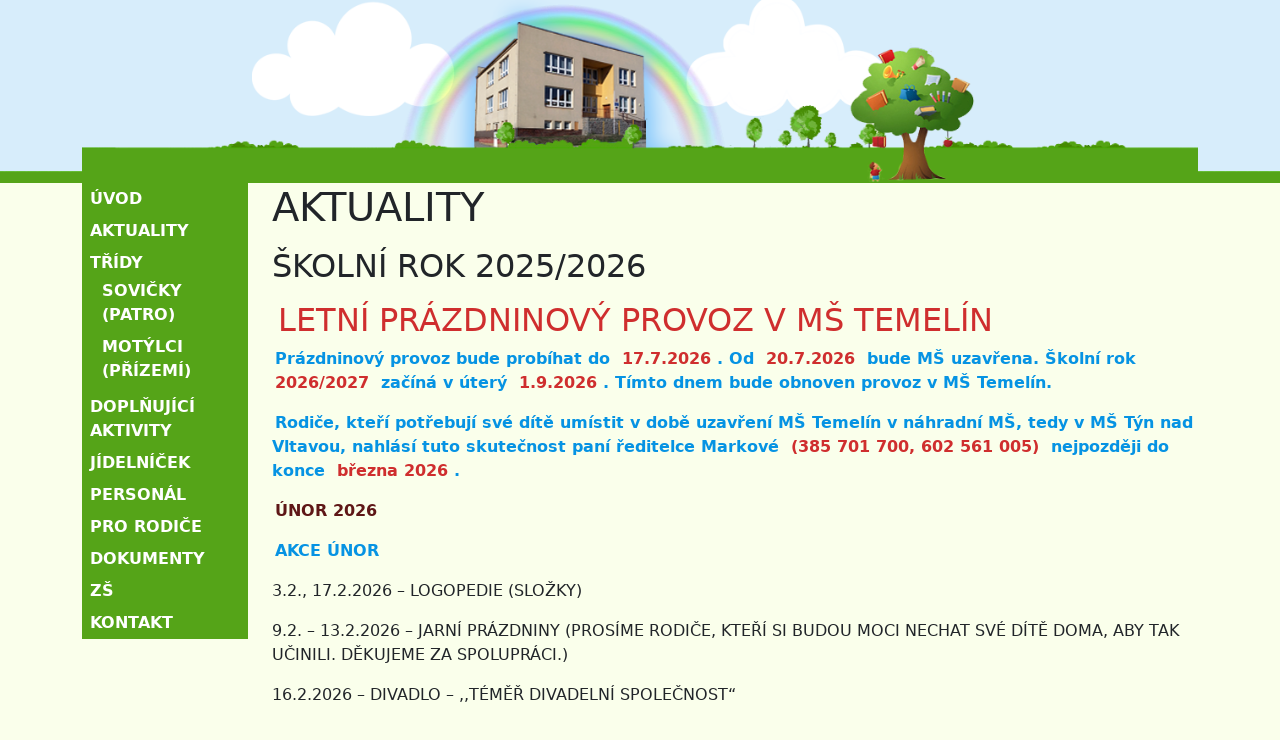

--- FILE ---
content_type: text/html; charset=UTF-8
request_url: https://www.skolkatemelin.cz/aktuality/
body_size: 9841
content:
<!DOCTYPE html>
<html lang="cs">
<head>
    <meta charset="UTF-8">
    <meta name="viewport" content="width=device-width, initial-scale=1">
    <link rel="profile" href="https://gmpg.org/xfn/11">
    <title>Mateřská školka Temelín</title>
    
	  <meta name='robots' content='max-image-preview:large' />
<link rel='dns-prefetch' href='//cdnjs.cloudflare.com' />
<link rel='dns-prefetch' href='//cdn.jsdelivr.net' />
<script type="text/javascript">
/* <![CDATA[ */
window._wpemojiSettings = {"baseUrl":"https:\/\/s.w.org\/images\/core\/emoji\/15.0.3\/72x72\/","ext":".png","svgUrl":"https:\/\/s.w.org\/images\/core\/emoji\/15.0.3\/svg\/","svgExt":".svg","source":{"concatemoji":"https:\/\/www.skolkatemelin.cz\/wp-includes\/js\/wp-emoji-release.min.js?ver=6.6.4"}};
/*! This file is auto-generated */
!function(i,n){var o,s,e;function c(e){try{var t={supportTests:e,timestamp:(new Date).valueOf()};sessionStorage.setItem(o,JSON.stringify(t))}catch(e){}}function p(e,t,n){e.clearRect(0,0,e.canvas.width,e.canvas.height),e.fillText(t,0,0);var t=new Uint32Array(e.getImageData(0,0,e.canvas.width,e.canvas.height).data),r=(e.clearRect(0,0,e.canvas.width,e.canvas.height),e.fillText(n,0,0),new Uint32Array(e.getImageData(0,0,e.canvas.width,e.canvas.height).data));return t.every(function(e,t){return e===r[t]})}function u(e,t,n){switch(t){case"flag":return n(e,"\ud83c\udff3\ufe0f\u200d\u26a7\ufe0f","\ud83c\udff3\ufe0f\u200b\u26a7\ufe0f")?!1:!n(e,"\ud83c\uddfa\ud83c\uddf3","\ud83c\uddfa\u200b\ud83c\uddf3")&&!n(e,"\ud83c\udff4\udb40\udc67\udb40\udc62\udb40\udc65\udb40\udc6e\udb40\udc67\udb40\udc7f","\ud83c\udff4\u200b\udb40\udc67\u200b\udb40\udc62\u200b\udb40\udc65\u200b\udb40\udc6e\u200b\udb40\udc67\u200b\udb40\udc7f");case"emoji":return!n(e,"\ud83d\udc26\u200d\u2b1b","\ud83d\udc26\u200b\u2b1b")}return!1}function f(e,t,n){var r="undefined"!=typeof WorkerGlobalScope&&self instanceof WorkerGlobalScope?new OffscreenCanvas(300,150):i.createElement("canvas"),a=r.getContext("2d",{willReadFrequently:!0}),o=(a.textBaseline="top",a.font="600 32px Arial",{});return e.forEach(function(e){o[e]=t(a,e,n)}),o}function t(e){var t=i.createElement("script");t.src=e,t.defer=!0,i.head.appendChild(t)}"undefined"!=typeof Promise&&(o="wpEmojiSettingsSupports",s=["flag","emoji"],n.supports={everything:!0,everythingExceptFlag:!0},e=new Promise(function(e){i.addEventListener("DOMContentLoaded",e,{once:!0})}),new Promise(function(t){var n=function(){try{var e=JSON.parse(sessionStorage.getItem(o));if("object"==typeof e&&"number"==typeof e.timestamp&&(new Date).valueOf()<e.timestamp+604800&&"object"==typeof e.supportTests)return e.supportTests}catch(e){}return null}();if(!n){if("undefined"!=typeof Worker&&"undefined"!=typeof OffscreenCanvas&&"undefined"!=typeof URL&&URL.createObjectURL&&"undefined"!=typeof Blob)try{var e="postMessage("+f.toString()+"("+[JSON.stringify(s),u.toString(),p.toString()].join(",")+"));",r=new Blob([e],{type:"text/javascript"}),a=new Worker(URL.createObjectURL(r),{name:"wpTestEmojiSupports"});return void(a.onmessage=function(e){c(n=e.data),a.terminate(),t(n)})}catch(e){}c(n=f(s,u,p))}t(n)}).then(function(e){for(var t in e)n.supports[t]=e[t],n.supports.everything=n.supports.everything&&n.supports[t],"flag"!==t&&(n.supports.everythingExceptFlag=n.supports.everythingExceptFlag&&n.supports[t]);n.supports.everythingExceptFlag=n.supports.everythingExceptFlag&&!n.supports.flag,n.DOMReady=!1,n.readyCallback=function(){n.DOMReady=!0}}).then(function(){return e}).then(function(){var e;n.supports.everything||(n.readyCallback(),(e=n.source||{}).concatemoji?t(e.concatemoji):e.wpemoji&&e.twemoji&&(t(e.twemoji),t(e.wpemoji)))}))}((window,document),window._wpemojiSettings);
/* ]]> */
</script>
<style id='wp-emoji-styles-inline-css' type='text/css'>

	img.wp-smiley, img.emoji {
		display: inline !important;
		border: none !important;
		box-shadow: none !important;
		height: 1em !important;
		width: 1em !important;
		margin: 0 0.07em !important;
		vertical-align: -0.1em !important;
		background: none !important;
		padding: 0 !important;
	}
</style>
<link rel='stylesheet' id='wp-block-library-css' href='https://www.skolkatemelin.cz/wp-includes/css/dist/block-library/style.min.css?ver=6.6.4' type='text/css' media='all' />
<style id='classic-theme-styles-inline-css' type='text/css'>
/*! This file is auto-generated */
.wp-block-button__link{color:#fff;background-color:#32373c;border-radius:9999px;box-shadow:none;text-decoration:none;padding:calc(.667em + 2px) calc(1.333em + 2px);font-size:1.125em}.wp-block-file__button{background:#32373c;color:#fff;text-decoration:none}
</style>
<style id='global-styles-inline-css' type='text/css'>
:root{--wp--preset--aspect-ratio--square: 1;--wp--preset--aspect-ratio--4-3: 4/3;--wp--preset--aspect-ratio--3-4: 3/4;--wp--preset--aspect-ratio--3-2: 3/2;--wp--preset--aspect-ratio--2-3: 2/3;--wp--preset--aspect-ratio--16-9: 16/9;--wp--preset--aspect-ratio--9-16: 9/16;--wp--preset--color--black: #000000;--wp--preset--color--cyan-bluish-gray: #abb8c3;--wp--preset--color--white: #ffffff;--wp--preset--color--pale-pink: #f78da7;--wp--preset--color--vivid-red: #cf2e2e;--wp--preset--color--luminous-vivid-orange: #ff6900;--wp--preset--color--luminous-vivid-amber: #fcb900;--wp--preset--color--light-green-cyan: #7bdcb5;--wp--preset--color--vivid-green-cyan: #00d084;--wp--preset--color--pale-cyan-blue: #8ed1fc;--wp--preset--color--vivid-cyan-blue: #0693e3;--wp--preset--color--vivid-purple: #9b51e0;--wp--preset--gradient--vivid-cyan-blue-to-vivid-purple: linear-gradient(135deg,rgba(6,147,227,1) 0%,rgb(155,81,224) 100%);--wp--preset--gradient--light-green-cyan-to-vivid-green-cyan: linear-gradient(135deg,rgb(122,220,180) 0%,rgb(0,208,130) 100%);--wp--preset--gradient--luminous-vivid-amber-to-luminous-vivid-orange: linear-gradient(135deg,rgba(252,185,0,1) 0%,rgba(255,105,0,1) 100%);--wp--preset--gradient--luminous-vivid-orange-to-vivid-red: linear-gradient(135deg,rgba(255,105,0,1) 0%,rgb(207,46,46) 100%);--wp--preset--gradient--very-light-gray-to-cyan-bluish-gray: linear-gradient(135deg,rgb(238,238,238) 0%,rgb(169,184,195) 100%);--wp--preset--gradient--cool-to-warm-spectrum: linear-gradient(135deg,rgb(74,234,220) 0%,rgb(151,120,209) 20%,rgb(207,42,186) 40%,rgb(238,44,130) 60%,rgb(251,105,98) 80%,rgb(254,248,76) 100%);--wp--preset--gradient--blush-light-purple: linear-gradient(135deg,rgb(255,206,236) 0%,rgb(152,150,240) 100%);--wp--preset--gradient--blush-bordeaux: linear-gradient(135deg,rgb(254,205,165) 0%,rgb(254,45,45) 50%,rgb(107,0,62) 100%);--wp--preset--gradient--luminous-dusk: linear-gradient(135deg,rgb(255,203,112) 0%,rgb(199,81,192) 50%,rgb(65,88,208) 100%);--wp--preset--gradient--pale-ocean: linear-gradient(135deg,rgb(255,245,203) 0%,rgb(182,227,212) 50%,rgb(51,167,181) 100%);--wp--preset--gradient--electric-grass: linear-gradient(135deg,rgb(202,248,128) 0%,rgb(113,206,126) 100%);--wp--preset--gradient--midnight: linear-gradient(135deg,rgb(2,3,129) 0%,rgb(40,116,252) 100%);--wp--preset--font-size--small: 13px;--wp--preset--font-size--medium: 20px;--wp--preset--font-size--large: 36px;--wp--preset--font-size--x-large: 42px;--wp--preset--spacing--20: 0.44rem;--wp--preset--spacing--30: 0.67rem;--wp--preset--spacing--40: 1rem;--wp--preset--spacing--50: 1.5rem;--wp--preset--spacing--60: 2.25rem;--wp--preset--spacing--70: 3.38rem;--wp--preset--spacing--80: 5.06rem;--wp--preset--shadow--natural: 6px 6px 9px rgba(0, 0, 0, 0.2);--wp--preset--shadow--deep: 12px 12px 50px rgba(0, 0, 0, 0.4);--wp--preset--shadow--sharp: 6px 6px 0px rgba(0, 0, 0, 0.2);--wp--preset--shadow--outlined: 6px 6px 0px -3px rgba(255, 255, 255, 1), 6px 6px rgba(0, 0, 0, 1);--wp--preset--shadow--crisp: 6px 6px 0px rgba(0, 0, 0, 1);}:where(.is-layout-flex){gap: 0.5em;}:where(.is-layout-grid){gap: 0.5em;}body .is-layout-flex{display: flex;}.is-layout-flex{flex-wrap: wrap;align-items: center;}.is-layout-flex > :is(*, div){margin: 0;}body .is-layout-grid{display: grid;}.is-layout-grid > :is(*, div){margin: 0;}:where(.wp-block-columns.is-layout-flex){gap: 2em;}:where(.wp-block-columns.is-layout-grid){gap: 2em;}:where(.wp-block-post-template.is-layout-flex){gap: 1.25em;}:where(.wp-block-post-template.is-layout-grid){gap: 1.25em;}.has-black-color{color: var(--wp--preset--color--black) !important;}.has-cyan-bluish-gray-color{color: var(--wp--preset--color--cyan-bluish-gray) !important;}.has-white-color{color: var(--wp--preset--color--white) !important;}.has-pale-pink-color{color: var(--wp--preset--color--pale-pink) !important;}.has-vivid-red-color{color: var(--wp--preset--color--vivid-red) !important;}.has-luminous-vivid-orange-color{color: var(--wp--preset--color--luminous-vivid-orange) !important;}.has-luminous-vivid-amber-color{color: var(--wp--preset--color--luminous-vivid-amber) !important;}.has-light-green-cyan-color{color: var(--wp--preset--color--light-green-cyan) !important;}.has-vivid-green-cyan-color{color: var(--wp--preset--color--vivid-green-cyan) !important;}.has-pale-cyan-blue-color{color: var(--wp--preset--color--pale-cyan-blue) !important;}.has-vivid-cyan-blue-color{color: var(--wp--preset--color--vivid-cyan-blue) !important;}.has-vivid-purple-color{color: var(--wp--preset--color--vivid-purple) !important;}.has-black-background-color{background-color: var(--wp--preset--color--black) !important;}.has-cyan-bluish-gray-background-color{background-color: var(--wp--preset--color--cyan-bluish-gray) !important;}.has-white-background-color{background-color: var(--wp--preset--color--white) !important;}.has-pale-pink-background-color{background-color: var(--wp--preset--color--pale-pink) !important;}.has-vivid-red-background-color{background-color: var(--wp--preset--color--vivid-red) !important;}.has-luminous-vivid-orange-background-color{background-color: var(--wp--preset--color--luminous-vivid-orange) !important;}.has-luminous-vivid-amber-background-color{background-color: var(--wp--preset--color--luminous-vivid-amber) !important;}.has-light-green-cyan-background-color{background-color: var(--wp--preset--color--light-green-cyan) !important;}.has-vivid-green-cyan-background-color{background-color: var(--wp--preset--color--vivid-green-cyan) !important;}.has-pale-cyan-blue-background-color{background-color: var(--wp--preset--color--pale-cyan-blue) !important;}.has-vivid-cyan-blue-background-color{background-color: var(--wp--preset--color--vivid-cyan-blue) !important;}.has-vivid-purple-background-color{background-color: var(--wp--preset--color--vivid-purple) !important;}.has-black-border-color{border-color: var(--wp--preset--color--black) !important;}.has-cyan-bluish-gray-border-color{border-color: var(--wp--preset--color--cyan-bluish-gray) !important;}.has-white-border-color{border-color: var(--wp--preset--color--white) !important;}.has-pale-pink-border-color{border-color: var(--wp--preset--color--pale-pink) !important;}.has-vivid-red-border-color{border-color: var(--wp--preset--color--vivid-red) !important;}.has-luminous-vivid-orange-border-color{border-color: var(--wp--preset--color--luminous-vivid-orange) !important;}.has-luminous-vivid-amber-border-color{border-color: var(--wp--preset--color--luminous-vivid-amber) !important;}.has-light-green-cyan-border-color{border-color: var(--wp--preset--color--light-green-cyan) !important;}.has-vivid-green-cyan-border-color{border-color: var(--wp--preset--color--vivid-green-cyan) !important;}.has-pale-cyan-blue-border-color{border-color: var(--wp--preset--color--pale-cyan-blue) !important;}.has-vivid-cyan-blue-border-color{border-color: var(--wp--preset--color--vivid-cyan-blue) !important;}.has-vivid-purple-border-color{border-color: var(--wp--preset--color--vivid-purple) !important;}.has-vivid-cyan-blue-to-vivid-purple-gradient-background{background: var(--wp--preset--gradient--vivid-cyan-blue-to-vivid-purple) !important;}.has-light-green-cyan-to-vivid-green-cyan-gradient-background{background: var(--wp--preset--gradient--light-green-cyan-to-vivid-green-cyan) !important;}.has-luminous-vivid-amber-to-luminous-vivid-orange-gradient-background{background: var(--wp--preset--gradient--luminous-vivid-amber-to-luminous-vivid-orange) !important;}.has-luminous-vivid-orange-to-vivid-red-gradient-background{background: var(--wp--preset--gradient--luminous-vivid-orange-to-vivid-red) !important;}.has-very-light-gray-to-cyan-bluish-gray-gradient-background{background: var(--wp--preset--gradient--very-light-gray-to-cyan-bluish-gray) !important;}.has-cool-to-warm-spectrum-gradient-background{background: var(--wp--preset--gradient--cool-to-warm-spectrum) !important;}.has-blush-light-purple-gradient-background{background: var(--wp--preset--gradient--blush-light-purple) !important;}.has-blush-bordeaux-gradient-background{background: var(--wp--preset--gradient--blush-bordeaux) !important;}.has-luminous-dusk-gradient-background{background: var(--wp--preset--gradient--luminous-dusk) !important;}.has-pale-ocean-gradient-background{background: var(--wp--preset--gradient--pale-ocean) !important;}.has-electric-grass-gradient-background{background: var(--wp--preset--gradient--electric-grass) !important;}.has-midnight-gradient-background{background: var(--wp--preset--gradient--midnight) !important;}.has-small-font-size{font-size: var(--wp--preset--font-size--small) !important;}.has-medium-font-size{font-size: var(--wp--preset--font-size--medium) !important;}.has-large-font-size{font-size: var(--wp--preset--font-size--large) !important;}.has-x-large-font-size{font-size: var(--wp--preset--font-size--x-large) !important;}
:where(.wp-block-post-template.is-layout-flex){gap: 1.25em;}:where(.wp-block-post-template.is-layout-grid){gap: 1.25em;}
:where(.wp-block-columns.is-layout-flex){gap: 2em;}:where(.wp-block-columns.is-layout-grid){gap: 2em;}
:root :where(.wp-block-pullquote){font-size: 1.5em;line-height: 1.6;}
</style>
<link rel='stylesheet' id='fullcalendar-css-css' href='https://cdnjs.cloudflare.com/ajax/libs/fullcalendar/3.10.2/fullcalendar.min.css?ver=6.6.4' type='text/css' media='all' />
<link rel='stylesheet' id='wp-lightbox-2.min.css-css' href='https://www.skolkatemelin.cz/wp-content/plugins/wp-lightbox-2/styles/lightbox.min.cs_CZ.css?ver=1.3.4' type='text/css' media='all' />
<link rel='stylesheet' id='bootstrap-css-css' href='https://cdn.jsdelivr.net/npm/bootstrap@5.3.3/dist/css/bootstrap.min.css?ver=6.6.4' type='text/css' media='all' />
<link rel='stylesheet' id='main-styles-css' href='https://www.skolkatemelin.cz/wp-content/themes/skolkatemelin-v2/style.css?ver=6.6.4' type='text/css' media='all' />
<script type="text/javascript" src="https://www.skolkatemelin.cz/wp-includes/js/jquery/jquery.min.js?ver=3.7.1" id="jquery-core-js"></script>
<script type="text/javascript" src="https://www.skolkatemelin.cz/wp-includes/js/jquery/jquery-migrate.min.js?ver=3.4.1" id="jquery-migrate-js"></script>
<link rel="https://api.w.org/" href="https://www.skolkatemelin.cz/wp-json/" /><link rel="alternate" title="JSON" type="application/json" href="https://www.skolkatemelin.cz/wp-json/wp/v2/pages/54" /><link rel="EditURI" type="application/rsd+xml" title="RSD" href="https://www.skolkatemelin.cz/xmlrpc.php?rsd" />
<meta name="generator" content="WordPress 6.6.4" />
<link rel="canonical" href="https://www.skolkatemelin.cz/aktuality/" />
<link rel='shortlink' href='https://www.skolkatemelin.cz/?p=54' />
<link rel="alternate" title="oEmbed (JSON)" type="application/json+oembed" href="https://www.skolkatemelin.cz/wp-json/oembed/1.0/embed?url=https%3A%2F%2Fwww.skolkatemelin.cz%2Faktuality%2F" />
<link rel="alternate" title="oEmbed (XML)" type="text/xml+oembed" href="https://www.skolkatemelin.cz/wp-json/oembed/1.0/embed?url=https%3A%2F%2Fwww.skolkatemelin.cz%2Faktuality%2F&#038;format=xml" />
    <link rel="apple-touch-icon" sizes="60x60" href="/wp-content/themes/skolkatemelin-v2/favicons/apple-touch-icon.png">
    <link rel="icon" type="image/png" sizes="32x32"
          href="/wp-content/themes/skolkatemelin-v2/favicons/favicon-32x32.png">
    <link rel="icon" type="image/png" sizes="16x16"
          href="/wp-content/themes/skolkatemelin-v2/favicons/favicon-16x16.png">
    <link rel="manifest" href="/wp-content/themes/skolkatemelin-v2/favicons/site.webmanifest">
    <link rel="mask-icon" href="/wp-content/themes/skolkatemelin-v2/favicons/safari-pinned-tab.svg" color="#5bbad5">
    <link rel="icon" type="image/png" href="/wp-content/themes/skolkatemelin-v2/favicons/favicon.ico">
    <meta name="msapplication-TileColor" content="#da532c">
    <meta name="theme-color" content="#D7EDFB">
</head>
<body class="page-template-default page page-id-54">

<div class="top">
    <div class="container">
        <div class="row">
            <div class="col-12">
                <a href="https://www.skolkatemelin.cz/">
                    <img src="/wp-content/themes/skolkatemelin-v2/pictures/header.png"
                         class="img-fluid" alt="Mateřská školka Temelín">
                </a>
            </div>
        </div>
    </div>
</div>

<div class="container">
    <div class="row">
        <div class="col-lg-2 sidebar">
            <div class="ms-auto "><ul id="menu-side-menu" class="navbar-nav"><li id="menu-item-8322" class="menu-item menu-item-type-post_type menu-item-object-page menu-item-home menu-item-8322"><a href="https://www.skolkatemelin.cz/">ÚVOD</a></li>
<li id="menu-item-8323" class="menu-item menu-item-type-post_type menu-item-object-page current-menu-item page_item page-item-54 current_page_item menu-item-8323"><a href="https://www.skolkatemelin.cz/aktuality/" aria-current="page">AKTUALITY</a></li>
<li id="menu-item-8345" class="menu-item menu-item-type-post_type menu-item-object-page menu-item-has-children menu-item-8345"><a href="https://www.skolkatemelin.cz/tridy/">TŘÍDY</a>
<ul class="sub-menu">
	<li id="menu-item-8342" class="menu-item menu-item-type-post_type menu-item-object-page menu-item-8342"><a href="https://www.skolkatemelin.cz/sovicky/">SOVIČKY (PATRO)</a></li>
	<li id="menu-item-8341" class="menu-item menu-item-type-post_type menu-item-object-page menu-item-8341"><a href="https://www.skolkatemelin.cz/motylci/">MOTÝLCI (PŘÍZEMÍ)</a></li>
</ul>
</li>
<li id="menu-item-8357" class="menu-item menu-item-type-post_type menu-item-object-page menu-item-8357"><a href="https://www.skolkatemelin.cz/krouzky/">DOPLŇUJÍCÍ AKTIVITY</a></li>
<li id="menu-item-8325" class="menu-item menu-item-type-post_type menu-item-object-page menu-item-8325"><a href="https://www.skolkatemelin.cz/jidelnicek/">JÍDELNÍČEK</a></li>
<li id="menu-item-8326" class="menu-item menu-item-type-post_type menu-item-object-page menu-item-8326"><a href="https://www.skolkatemelin.cz/personal/">PERSONÁL</a></li>
<li id="menu-item-8327" class="menu-item menu-item-type-post_type menu-item-object-page menu-item-8327"><a href="https://www.skolkatemelin.cz/informace-pro-rodice/">PRO RODIČE</a></li>
<li id="menu-item-8329" class="menu-item menu-item-type-post_type menu-item-object-page menu-item-8329"><a href="https://www.skolkatemelin.cz/dokumenty/">DOKUMENTY</a></li>
<li id="menu-item-8330" class="menu-item menu-item-type-custom menu-item-object-custom menu-item-8330"><a href="https://www.skolatemelin.cz/">ZŠ</a></li>
<li id="menu-item-8331" class="menu-item menu-item-type-post_type menu-item-object-page menu-item-8331"><a href="https://www.skolkatemelin.cz/kontakt/">KONTAKT</a></li>
</ul></div>            <aside id="secondary" class="sidebar widget-area">
                <section id="block-2" class="widget widget_block widget_text">
<p></p>
</section>            </aside>
        </div>
        <div class="col-lg-10 main-content">
        <h1>AKTUALITY</h1>
        <p>
<h2 class="wp-block-heading">ŠKOLNÍ ROK 2025/2026</h2>



<p></p>



<h2 class="wp-block-heading"><mark style="background-color:rgba(0, 0, 0, 0)" class="has-inline-color has-vivid-red-color">LETNÍ PRÁZDNINOVÝ PROVOZ V MŠ TEMELÍN</mark></h2>



<p><strong><mark style="background-color:rgba(0, 0, 0, 0)" class="has-inline-color has-vivid-cyan-blue-color">Prázdninový provoz bude probíhat do </mark><mark style="background-color:rgba(0, 0, 0, 0)" class="has-inline-color has-vivid-red-color">17.7.2026</mark><mark style="background-color:rgba(0, 0, 0, 0)" class="has-inline-color has-vivid-cyan-blue-color">. Od </mark><mark style="background-color:rgba(0, 0, 0, 0)" class="has-inline-color has-vivid-red-color">20.7.2026</mark><mark style="background-color:rgba(0, 0, 0, 0)" class="has-inline-color has-vivid-cyan-blue-color"> bude MŠ uzavřena. Školní rok </mark><mark style="background-color:rgba(0, 0, 0, 0)" class="has-inline-color has-vivid-red-color">2026/2027</mark><mark style="background-color:rgba(0, 0, 0, 0)" class="has-inline-color has-vivid-cyan-blue-color"> začíná v úterý </mark><mark style="background-color:rgba(0, 0, 0, 0)" class="has-inline-color has-vivid-red-color">1.9.2026</mark><mark style="background-color:rgba(0, 0, 0, 0)" class="has-inline-color has-vivid-cyan-blue-color">. Tímto dnem bude obnoven provoz v MŠ Temelín.</mark></strong></p>



<p><strong><mark style="background-color:rgba(0, 0, 0, 0)" class="has-inline-color has-vivid-cyan-blue-color">Rodiče, kteří potřebují své dítě umístit v době uzavření MŠ Temelín v náhradní MŠ, tedy v MŠ Týn nad Vltavou, nahlásí tuto skutečnost paní ředitelce Markové </mark><mark style="background-color:rgba(0, 0, 0, 0)" class="has-inline-color has-vivid-red-color">(385 701 700, 602 561 005) </mark><mark style="background-color:rgba(0, 0, 0, 0)" class="has-inline-color has-vivid-cyan-blue-color">nejpozději do konce </mark><mark style="background-color:rgba(0, 0, 0, 0)" class="has-inline-color has-vivid-red-color">března 2026</mark><mark style="background-color:rgba(0, 0, 0, 0)" class="has-inline-color has-vivid-cyan-blue-color">.</mark></strong></p>



<p></p>



<p><strong><mark style="background-color:rgba(0, 0, 0, 0);color:#5e1717" class="has-inline-color">ÚNOR 2026</mark></strong></p>



<p><strong><mark style="background-color:rgba(0, 0, 0, 0)" class="has-inline-color has-vivid-cyan-blue-color">AKCE ÚNOR</mark></strong></p>



<p>3.2., 17.2.2026 &#8211; LOGOPEDIE (SLOŽKY)</p>



<p>9.2. &#8211; 13.2.2026 &#8211; JARNÍ PRÁZDNINY (PROSÍME RODIČE, KTEŘÍ SI BUDOU MOCI NECHAT SVÉ DÍTĚ DOMA, ABY TAK UČINILI. DĚKUJEME ZA SPOLUPRÁCI.)</p>



<p>16.2.2026 &#8211; DIVADLO &#8211; ,,TÉMĚŘ DIVADELNÍ SPOLEČNOST&#8220;</p>



<p>18.2.2026 &#8211; KARNEVAL V MŠ, MASKY VÍTÁNY (SOUTĚŽE, HRY, HUDBA, ODMĚNY)</p>



<p>25.2.2026 &#8211; DIVADLO OKÝNKO &#8211; ,,ZAČAROVANÉ PÍSNIČKY&#8220;</p>



<p></p>



<p><strong><mark style="background-color:rgba(0, 0, 0, 0)" class="has-inline-color has-vivid-red-color">PLAVÁNÍ</mark></strong></p>



<p><strong><mark style="background-color:rgba(0, 0, 0, 0)" class="has-inline-color has-vivid-red-color">27.2., 6.3., 13.3., 20.3., 27.3.2026</mark><mark style="background-color:rgba(0, 0, 0, 0)" class="has-inline-color has-vivid-cyan-blue-color"> &#8211; KRUZ PLAVÁNÍ V PÍSKU. CENA KURZOVNÉHO ČINÍ 550 KČ. DLE DOCHÁZKY DOJDE NEJPOZDĚJI DO POLOVINY DUBNA K VYÚČTOVÁNÍ. </mark></strong></p>



<p><strong><mark style="background-color:rgba(0, 0, 0, 0)" class="has-inline-color has-vivid-cyan-blue-color">SCHÁZENÍ DĚTÍ DO 7.00 HOD. </mark></strong></p>



<p><strong><mark style="background-color:rgba(0, 0, 0, 0)" class="has-inline-color has-vivid-cyan-blue-color">PŘÍJEZD DĚTÍ DO 11.15 HOD.</mark></strong></p>



<p><strong><mark style="background-color:rgba(0, 0, 0, 0)" class="has-inline-color has-vivid-cyan-blue-color">DĚTI, KTERÉ PŮJDOU V TĚCHTO DNECH PO OBĚDĚ SI MOHOU RODIČE VYZVEDNOUT OKOLO 12.00 HOD. </mark></strong></p>



<p><strong><mark style="background-color:rgba(0, 0, 0, 0)" class="has-inline-color has-vivid-cyan-blue-color">S SEBOU: PLAVKY, IGELITOVÁ TAŠKA NA MOKRÉ VĚCI, RUČNÍK, GUMOVÁ ČEPICE (DLOUHÉ VLASY), PITÍ, MALÁ SVAČINA</mark></strong></p>



<p><strong><mark style="background-color:rgba(0, 0, 0, 0)" class="has-inline-color has-vivid-cyan-blue-color">DĚTI, KTERÉ SE PLAVÁNÍ NEZÚČASTNÍ, MAJÍ ZAJIŠTĚN BĚŽNÝ PROVOZ V MŠ. </mark></strong></p>



<p><strong><mark style="background-color:rgba(0, 0, 0, 0)" class="has-inline-color has-vivid-red-color">OMEZENÍ</mark></strong></p>



<p><strong><mark style="background-color:rgba(0, 0, 0, 0)" class="has-inline-color has-vivid-cyan-blue-color">OD PÁTKU 30.1.2026 DO ODVOLÁNÍ SE BUDOU DĚTI ZE TŘÍDY SOVIČEK SCHÁZET DO 8.00 VE TŘÍDĚ MOTÝLKŮ A ROZCHÁZET OD 14.15 TAMTÉŽ. DĚKUJEME ZA POCHOPENÍ</mark></strong>.</p>



<p></p>



<p><strong><mark style="background-color:rgba(0, 0, 0, 0)" class="has-inline-color has-vivid-cyan-blue-color">LEDEN 2026</mark></strong></p>



<p><strong><mark style="background-color:rgba(0, 0, 0, 0)" class="has-inline-color has-vivid-cyan-blue-color">AKCE LEDEN 2026</mark></strong></p>



<p><strong><mark style="background-color:rgba(0, 0, 0, 0);color:#481212" class="has-inline-color">16.1.2026 &#8211; ZÁPIS DO ZÁKLADNÍ ŠKOLY TEMELÍN, BLIŽŠÍ INFORMACE NA WEBU ZÁKLADNÍ ŠKOLY TEMELÍN</mark></strong></p>



<p><strong><mark style="background-color:rgba(0, 0, 0, 0);color:#4c0d0d" class="has-inline-color">20.1.2026 &#8211; LOGOPEDICKÁ PREVENCE DLE LOG. SLOŽEK</mark></strong></p>



<p></p>



<p></p>



<p><strong><mark style="background-color:rgba(0, 0, 0, 0)" class="has-inline-color has-vivid-red-color">OMEZENÍ V MATEŘSKÉ ŠKOLE</mark></strong></p>



<p><strong><mark style="background-color:rgba(0, 0, 0, 0)" class="has-inline-color has-vivid-red-color">OD 5.1.2026 DO 7.1.2026 SE BUDOU DĚTI ZE TŘÍDY SOVIČEK SCHÁZET DO 8.00 VE TŘÍDĚ MOTÝLKŮ, A ROZCHÁZET OD 14.15 TAMTÉŽ. DĚKUJEME ZA POCHOPENÍ</mark></strong></p>



<p></p>



<p><strong><mark style="background-color:rgba(0, 0, 0, 0);color:#702121" class="has-inline-color">PROSINEC 2025</mark></strong></p>



<p><strong><mark style="background-color:rgba(0, 0, 0, 0)" class="has-inline-color has-vivid-cyan-blue-color">AKCE PROSINEC</mark></strong></p>



<div class="wp-block-group"><div class="wp-block-group__inner-container is-layout-constrained wp-block-group-is-layout-constrained">
<p><strong>5.12. MIKULÁŠSKÁ NADÍLKA (ZŠ, MŠ)</strong></p>



<p><strong>8.12. DIVADLO ,,TÉMĚŘ DIVADELNÍ SPOLEČNOST&#8220; &#8211; 9.00 ,,JAK PŘIŠEL ČERT&#8220;</strong></p>



<p><strong>9.12. LOGOPEDIE</strong></p>



<p><strong>15.12. VÁNOČNÍ HUDEBNÍ SETKÁNÍ SE ZLATKOU</strong></p>



<p><strong>15.12. TVOŘENÍ S RODIČI, VÁNOČNÍ DÍLNA (14.00 &#8211; 15.30)</strong></p>



<p><strong>16.12. VÁNOČNÍ KOLEDOVÁNÍ V PEČOVATELSKÉM DOMĚ (9.00)</strong></p>



<p><strong>17.12. VÝLET PROTIVÍN KRÁLOSTVÍ ČASU (VÁNOČNÍ TVOŘENÍ) &#8211; SCHÁZENÍ DĚTÍ DO 8.00, PŘÍJEZD CCA 11.15 &#8211; DĚTI, KTERÉ PŮJDOU TENTO DEN PO OBĚDĚ, SI MOHOU RODIČE VYZVEDNOUT VE 12.00 HOD</strong></p>



<p><strong>S SEBOU: MALÁ SVAČINA, PITÍ, A DROBNÉ KAPESNÉ</strong></p>



<p><strong>19.12. JEŽÍŠEK V MŠ</strong></p>
</div></div>



<hr class="wp-block-separator has-alpha-channel-opacity"/>



<p><strong><mark style="background-color:rgba(0, 0, 0, 0)" class="has-inline-color has-vivid-red-color">VÁNOČNÍ PRÁZDNINY</mark></strong></p>



<p><strong><mark style="background-color:rgba(0, 0, 0, 0)" class="has-inline-color has-vivid-red-color">PROVOZ MATEŘSKÉ ŠKOLY TEMELÍN KONČÍ DNE 19.12.2025 &#8211; PROVOZ OBNOVEN DNE 5.1.2026. </mark></strong></p>



<p><strong><mark style="background-color:rgba(0, 0, 0, 0)" class="has-inline-color has-vivid-red-color">VŠEM RODIČŮM A DĚTEM PŘEJEME ŠŤASTNÉ A VESELÉ PROŽITÍ VÁNOČNÍCH SVÁTKŮ</mark></strong></p>



<hr class="wp-block-separator has-alpha-channel-opacity"/>



<p><strong>DNE 16.1.2026 SE BUDE KONAT ZÁPIS DO ZŠ TEMELÍN. DALŠÍ INFORMACE BUDOU VČAS PODÁNY.</strong></p>



<p></p>



<p><strong><mark style="background-color:rgba(0, 0, 0, 0)" class="has-inline-color has-vivid-cyan-blue-color">AKCE LISTOPAD</mark></strong></p>



<p><strong><mark style="background-color:rgba(0, 0, 0, 0)" class="has-inline-color has-vivid-red-color">DNE 27.11.2025  SE BUDOU DĚTI ZE TŘÍDY SOVIČEK SCHÁZET DO 8.00 HOD. VE TŘÍDĚ MOTÝLKŮ A ROZCHÁZET OD 14.15 HOD. TAMTÉŽ. DĚKUJEME ZA POCHOPENÍ.</mark></strong></p>



<p></p>



<p><strong><mark style="background-color:rgba(0, 0, 0, 0)" class="has-inline-color has-vivid-red-color">5.11. &#8211; PROJEKT MŠ &#8211; KOUZELNÝ PODZIM</mark></strong></p>



<p><strong><mark style="background-color:rgba(0, 0, 0, 0)" class="has-inline-color has-vivid-red-color">11.11., 25.11. &#8211; LOGOPEDIE &#8211; PROSÍME SLOŽKY</mark></strong></p>



<p><strong><mark style="background-color:rgba(0, 0, 0, 0)" class="has-inline-color has-vivid-red-color">13.11. &#8211; VÁNOČNÍ FOTOGRAFOVÁNÍ S GÁBI</mark></strong></p>



<p><strong><mark style="background-color:rgba(0, 0, 0, 0)" class="has-inline-color has-vivid-red-color">19.11. &#8211; BESEDA NAD KNIHOU SE SPISOVATELKOU MARTINOU KOVÁŘOVOU (SPOJENO S VÁNOČNÍ TÉMATIKOU A PŘÍRODNINAMI)</mark></strong></p>



<p><strong><mark style="background-color:rgba(0, 0, 0, 0)" class="has-inline-color has-vivid-red-color">20.11. &#8211; VÍTÁNÍ OBČÁNKŮ (MOTÝLCI)</mark></strong></p>



<p><strong><mark style="background-color:rgba(0, 0, 0, 0)" class="has-inline-color has-vivid-red-color">25.11. &#8211; DIVADLO ZVONEČEK (VÁNOČNÍ POHÁDKA)</mark></strong></p>



<p></p>



<p><strong><mark style="background-color:rgba(0, 0, 0, 0)" class="has-inline-color has-luminous-vivid-orange-color">ŘÍJEN 2025</mark></strong></p>



<p><strong><mark style="background-color:rgba(0, 0, 0, 0)" class="has-inline-color has-vivid-red-color">DNE 7.11.2025 A 21.11.2025 BUDE V MŠ OMEZEN PROVOZ. DĚTI BUDOU PO CELÝ DEN SPOJENÉ VE TŘÍDĚ MOTÝLKŮ. ŽÁDÁME RODIČE, KTEŘÍ SI BUDOU MOCI NECHAT SVÉ DÍTĚ DOMA, ABY TAK UČINILI. DĚKUJEME ZA SPOLUPRÁCI.</mark></strong></p>



<p></p>



<p><strong><mark style="background-color:rgba(0, 0, 0, 0)" class="has-inline-color has-vivid-red-color">DNE 27.10.2025 A 29.10.2025 BUDE V MATEŘSKÉ ŠKOLE OMEZEN PROVOZ. Z DŮVODU PODZIMNÍCH PRÁZDNIN BUDOU DĚTI SPOJENÉ VE TŘÍDĚ MOTÝLKŮ. ŽÁDÁME RODIČE, KTEŘÍ SI MOHOU NECHAT SVÉ DÍTĚ DOMA, ABY TAK UČINILI. DĚKUJEME ZA SPOLUPRÁCI A POCHOPENÍ.</mark></strong></p>



<p></p>



<p><strong><mark style="background-color:rgba(0, 0, 0, 0)" class="has-inline-color has-vivid-red-color">DNE 10.10.2025 A 24.10.2025 BUDOU DĚTI ZE TŘÍDY SOVIČEK SPOJENÉ PO CELÝ DEN VE TŘÍDĚ  MOTÝLKŮ. TÍMTO ŽÁDÁME RODIČE, KTEŘÍ SI MOHOU NECHAT SVÉ DÍTĚ DOMA, ABY TAK UČINILI. DĚKUJEME.</mark></strong></p>



<p><strong><mark style="background-color:rgba(0, 0, 0, 0)" class="has-inline-color has-vivid-red-color">DNE 16.10.2025 SE BUDE KONAT VÝLET DO HLUBOKÉ NAD VLTAVOU. ZDE NAVŠTÍVÍME MÍSTNÍ SÁDKY A SEZNÁMÍME SE S DRUHY SLADKOVODNÍCH RYB A VÝLOVY. DĚTI SE BUDOU SCHÍZET V MATEŘSKÉ ŠKOLE DO 8.00 HOD., ODJEZD OD BUDOVY V 8:30 HOD., PŘÍJEZD CCA V 11.00 HOD.</mark></strong></p>



<p><strong><mark style="background-color:rgba(0, 0, 0, 0)" class="has-inline-color has-vivid-red-color">S SEBOU DO BATŮŽKU: MALÁ SVAČINA A PITÍ, TEPLÉ OBLEČENÍ</mark></strong></p>



<p></p>



<div class="wp-block-group"><div class="wp-block-group__inner-container is-layout-constrained wp-block-group-is-layout-constrained">
<div class="wp-block-group"><div class="wp-block-group__inner-container is-layout-constrained wp-block-group-is-layout-constrained">
<p><strong><mark style="background-color:rgba(0, 0, 0, 0)" class="has-inline-color has-luminous-vivid-amber-color">1.10.2025 &#8211; IVONA BŘEZINOVÁ (SPISOVATELKA PRO DĚTI) POSEZENÍ NAD KNIHOU</mark></strong></p>



<p><strong><mark style="background-color:rgba(0, 0, 0, 0)" class="has-inline-color has-luminous-vivid-amber-color">8.10.2025 &#8211; VYDRA: ,,MALOVÁNÍ SE SOVOU&#8220;</mark></strong></p>



<p><strong><mark style="background-color:rgba(0, 0, 0, 0)" class="has-inline-color has-luminous-vivid-amber-color">14.10.2025 &#8211; LOGOPEDIE</mark></strong></p>



<p><strong><mark style="background-color:rgba(0, 0, 0, 0)" class="has-inline-color has-luminous-vivid-amber-color">23.10.2025 &#8211; INKA RYBÁŘOVÁ (ZŠ &#8211; MŠ &#8211; ZAHRADA MŠ), KARNEVAL &#8211; HALLOWEEN (S RODIČI)</mark></strong></p>



<p><strong><mark style="background-color:rgba(0, 0, 0, 0)" class="has-inline-color has-luminous-vivid-amber-color">31.10.2025 &#8211; DOPOLEDNÍ OPÉKÁNÍ BUŘTŮ </mark></strong></p>



<p><strong><mark style="background-color:rgba(0, 0, 0, 0)" class="has-inline-color has-vivid-red-color">S PODZIMEM PŘICHÁZÍ PODZIMNÍ TVOŘENÍ. TÍMTO PROSÍME RODIČE, ABY SPOLEČNĚ SE SVÝMI DĚTMI PŘIPRAVILI SKŘÍTKA PODZIMNÍČKA, KTERÝ BUDE SOUČÁSTÍ VÝZDOBY MŠ.</mark></strong></p>



<p><strong><mark style="background-color:rgba(0, 0, 0, 0)" class="has-inline-color has-vivid-red-color">NÁVŠTĚVA PSOVODA </mark></strong></p>



<p><strong><mark style="background-color:rgba(0, 0, 0, 0)" class="has-inline-color has-vivid-red-color">VÝLET: HLUBOKÁ NAD VLTAVOU (NÁVŠTĚVA MÍSTNÍCH SÁDEK)</mark></strong></p>



<p><strong><mark style="background-color:rgba(0, 0, 0, 0)" class="has-inline-color has-vivid-red-color">U TĚCHTO AKCÍ BUDE DATUM VČAS UPŘESNĚN</mark></strong></p>
</div></div>



<p><strong><mark style="background-color:rgba(0, 0, 0, 0);color:#491f1f" class="has-inline-color">ZÁŘÍ 2025</mark></strong></p>
</div></div>



<p><strong><mark style="background-color:rgba(0, 0, 0, 0)" class="has-inline-color has-vivid-red-color">DĚTI DO BRUSLÍ</mark></strong></p>



<p><strong><mark style="background-color:rgba(0, 0, 0, 0)" class="has-inline-color has-vivid-cyan-blue-color">DĚTI, KTERÉ SE ZÚČASTNÍ BRUSLENÍ, SE BUDOU SCHÁZET V MATEŘSKÉ ŠKOLE DO 7.00 HOD. PO DOBU KURZU BUDOU DĚTI RÁNO SPOJENÉ VE TŘÍDĚ MOTÝLKŮ.&nbsp;</mark></strong></p>



<p><strong><mark style="background-color:rgba(0, 0, 0, 0)" class="has-inline-color has-vivid-cyan-blue-color">ODPOLEDNE ZAJIŠTĚN BĚŽNÝ PROVOZ VE TŘÍDÁCH</mark>.&nbsp;</strong></p>



<p><strong><mark style="background-color:rgba(0, 0, 0, 0)" class="has-inline-color has-vivid-red-color">S SEBOU:</mark> <mark style="background-color:rgba(0, 0, 0, 0)" class="has-inline-color has-vivid-cyan-blue-color">MALÁ SVAČINA, SPORTOVNÍ LÁHEV S PITÍM, VYBAVENÍ K BRUSLENÍ</mark></strong></p>



<p><strong><mark style="background-color:rgba(0, 0, 0, 0)" class="has-inline-color has-vivid-green-cyan-color">22.9. &#8211; 25.9.2025 </mark></strong></p>



<p><strong><mark style="background-color:rgba(0, 0, 0, 0)" class="has-inline-color has-vivid-green-cyan-color">V TĚCHTO DNECH SE BUDE V MATEŘINĚ HRAVOU A VTIPNOU FORMOU OBJEVOVAT VČELÍ ŽIVOT. V PRŮBĚHU VČELÍHO PROGRAMU K NÁM ZAVÍTÁ I PAN VČELAŘ Z PROTIVÍNSKÉHO APICENTRA SE SVÝMI AKTIVITAMI. VČELÍ PROJEKT SI PRO NÁS PŘIPRAVILY TAKÉ PANÍ UČITELKY ZE TŘÍDY MOTÝLKŮ.</mark></strong></p>



<p></p>



<p><strong><mark style="background-color:rgba(0, 0, 0, 0)" class="has-inline-color has-vivid-red-color">OMEZENÍ</mark></strong></p>



<p><strong><mark style="background-color:rgba(0, 0, 0, 0)" class="has-inline-color has-vivid-cyan-blue-color">DNE 19.9. &#8211; 26.9.2025 BUDE OMEZEN PROVOZ V MATEŘSKÉ ŠKOLE. PO CELÝ DEN BUDOU DĚTI ZE TŘÍDY SOVIČEK VE TŘÍDĚ MOTÝLKŮ. ŽÁDÁME RODIČE, KTEŘÍ BUDOU MÍT MOŽNOST PONECHAT SVÉ DÍTĚ DOMA, ABY TAK UČINILI. DĚKUJEME VÁM ZA POCHOPENÍ</mark></strong></p>



<p></p>



<p><strong><mark style="background-color:rgba(0, 0, 0, 0)" class="has-inline-color has-vivid-red-color">OMEZENÍ</mark></strong></p>



<p><strong><mark style="background-color:rgba(0, 0, 0, 0)" class="has-inline-color has-vivid-cyan-blue-color">DNE 15. &#8211; 16.9.2025 BUDE OMEZEN PROVOZ. DĚTI ZE TŘÍDY SOVIČEK SE BUDOU SCHÁZET DO 8.00 VE TŘÍDĚ MOTÝLKŮ A ROZCHÁZET SE BUDOU PO ODPOLEDNÍ SVAČINĚ (14.15) TAMTÉŽ.</mark></strong></p>



<p></p>



<p><strong><mark style="background-color:rgba(0, 0, 0, 0)" class="has-inline-color has-vivid-cyan-blue-color">ŠKOLNÍ ROK 2025/2026 ZAČÍNÁ 1.9.2025. PROVOZ MATEŘSKÉ ŠKOLY JE OD 6:00 &#8211; 16:00 HOD. </mark></strong></p>



<p><strong><mark style="background-color:rgba(0, 0, 0, 0)" class="has-inline-color has-vivid-red-color">SEZNAMY NOVÝCH A STÁVAJÍCÍCH DĚTÍ DLE TŘÍD SOVIČEK A MOTÝLKŮ:</mark></strong></p>



<div data-wp-interactive="core/file" class="wp-block-file"><object data-wp-bind--hidden="!state.hasPdfPreview"  class="wp-block-file__embed" data="https://www.skolkatemelin.cz/wp-content/uploads/2025/08/SOVICKY.pdf" type="application/pdf" style="width:100%;height:600px" aria-label="Vložit z SOVIČKY."></object><a id="wp-block-file--media-b319d90d-0ce7-4362-9ae9-075ea7ac72a4" href="https://www.skolkatemelin.cz/wp-content/uploads/2025/08/SOVICKY.pdf">SOVIČKY</a><a href="https://www.skolkatemelin.cz/wp-content/uploads/2025/08/SOVICKY.pdf" class="wp-block-file__button wp-element-button" download aria-describedby="wp-block-file--media-b319d90d-0ce7-4362-9ae9-075ea7ac72a4">Stáhnout</a></div>



<div data-wp-interactive="core/file" class="wp-block-file"><object data-wp-bind--hidden="!state.hasPdfPreview"  class="wp-block-file__embed" data="https://www.skolkatemelin.cz/wp-content/uploads/2025/08/MOTYLCI.pdf" type="application/pdf" style="width:100%;height:600px" aria-label="Vložit z MOTÝLCI."></object><a id="wp-block-file--media-63b39c42-e916-431d-bbc0-7c38b29c0d3d" href="https://www.skolkatemelin.cz/wp-content/uploads/2025/08/MOTYLCI.pdf">MOTÝLCI</a><a href="https://www.skolkatemelin.cz/wp-content/uploads/2025/08/MOTYLCI.pdf" class="wp-block-file__button wp-element-button" download aria-describedby="wp-block-file--media-63b39c42-e916-431d-bbc0-7c38b29c0d3d">Stáhnout</a></div>



<p><strong><mark style="background-color:rgba(0, 0, 0, 0)" class="has-inline-color has-vivid-red-color">SETKÁNÍ RODIČŮ A PEDAGOGŮ, (TŘÍDNÍ SCHŮZKA), SE BUDE KONAT VE TŘÍDĚ SOVIČEK DNE 9.9.2025 OD 15:30 HOD. TĚŠÍME</mark></strong><mark style="background-color:rgba(0, 0, 0, 0)" class="has-inline-color has-vivid-red-color"><strong> SE NA VÁS.</strong></mark></p>



<p></p>



<p><strong><mark style="background-color:rgba(0, 0, 0, 0)" class="has-inline-color has-vivid-red-color">NA ZÁKLADĚ VYHLÁŠKY Č. 14/2005 Sb., O PŘEDŠKOLNÍM VZDĚLÁVÁNÍ</mark></strong>.</p>



<p><mark style="background-color:rgba(0, 0, 0, 0)" class="has-inline-color has-vivid-red-color"><strong>NOVELA NA ÚPRAVU § 123 ZÁKONA Č. 561/2004 Sb., ŠKOLSKÝ ZÁKON, KTERÁ JE ÚČINNÁ OD 1. LEDNA 2024. NOVĚ BUDE VÝŠI ÚPLATY ZA ŠKOLKOVNÉ STANOVOVAT ZŘIZOVATEL</strong>. </mark></p>



<p><strong><mark style="background-color:rgba(0, 0, 0, 0)" class="has-inline-color has-vivid-red-color">ZŘIZOVATEL REAGUJE NA TUTO NOVELU NÁSLEDOVNĚ:</mark></strong></p>



<p><strong><mark style="background-color:rgba(0, 0, 0, 0)" class="has-inline-color has-vivid-red-color">OD ZÁŘÍ 2025 JSOU RODIČE STÁVÁJÍCÍCH I NOVÝCH DĚTÍ OSVOBOZENI OD ÚPLATY. ZŘIZOVATEL SE TÍMTO ZAVAZUJE HRADIT ŠKOLKOVNÉ VE VÝŠI 300 Kč ZA KAŽDÉ DÍTĚ. </mark></strong></p>



<p></p>
</p>
                </div>
        </div>
    </div>

    <div class="container-fluid footer mt-5">
        <div class="container">
            <div class="row">
                <div class="col-12">
                    <script type="text/javascript" id="wp-load-polyfill-importmap">
/* <![CDATA[ */
( HTMLScriptElement.supports && HTMLScriptElement.supports("importmap") ) || document.write( '<script src="https://www.skolkatemelin.cz/wp-includes/js/dist/vendor/wp-polyfill-importmap.min.js?ver=1.8.2"></scr' + 'ipt>' );
/* ]]> */
</script>
<script type="importmap" id="wp-importmap">
{"imports":{"@wordpress\/interactivity":"https:\/\/www.skolkatemelin.cz\/wp-includes\/js\/dist\/interactivity.min.js?ver=6.6.4"}}
</script>
<script type="module" src="https://www.skolkatemelin.cz/wp-includes/blocks/file/view.min.js?ver=6.6.4" id="@wordpress/block-library/file-js-module"></script>
<link rel="modulepreload" href="https://www.skolkatemelin.cz/wp-includes/js/dist/interactivity.min.js?ver=6.6.4" id="@wordpress/interactivity-js-modulepreload"><script type="text/javascript" src="https://cdnjs.cloudflare.com/ajax/libs/moment.js/2.24.0/moment.min.js" id="moment-js-js"></script>
<script type="text/javascript" src="https://cdnjs.cloudflare.com/ajax/libs/fullcalendar/3.10.2/fullcalendar.min.js" id="fullcalendar-js-js"></script>
<script type="text/javascript" id="akce-kalendar-js-js-extra">
/* <![CDATA[ */
var akceKalendar = {"ajax_url":"https:\/\/www.skolkatemelin.cz\/wp-admin\/admin-ajax.php"};
/* ]]> */
</script>
<script type="text/javascript" src="https://www.skolkatemelin.cz/wp-content/plugins/akce-kalendar/akce-kalendar.js" id="akce-kalendar-js-js"></script>
<script type="text/javascript" id="wp-jquery-lightbox-js-extra">
/* <![CDATA[ */
var JQLBSettings = {"fitToScreen":"1","resizeSpeed":"400","displayDownloadLink":"0","navbarOnTop":"0","loopImages":"","resizeCenter":"","marginSize":"0","linkTarget":"","help":"","prevLinkTitle":"previous image","nextLinkTitle":"next image","prevLinkText":"\u00ab Previous","nextLinkText":"Next \u00bb","closeTitle":"close image gallery","image":"Image ","of":" of ","download":"Download","jqlb_overlay_opacity":"80","jqlb_overlay_color":"#000000","jqlb_overlay_close":"1","jqlb_border_width":"10","jqlb_border_color":"#ffffff","jqlb_border_radius":"0","jqlb_image_info_background_transparency":"100","jqlb_image_info_bg_color":"#ffffff","jqlb_image_info_text_color":"#000000","jqlb_image_info_text_fontsize":"10","jqlb_show_text_for_image":"1","jqlb_next_image_title":"next image","jqlb_previous_image_title":"previous image","jqlb_next_button_image":"https:\/\/www.skolkatemelin.cz\/wp-content\/plugins\/wp-lightbox-2\/styles\/images\/cs_CZ\/next.gif","jqlb_previous_button_image":"https:\/\/www.skolkatemelin.cz\/wp-content\/plugins\/wp-lightbox-2\/styles\/images\/cs_CZ\/prev.gif","jqlb_maximum_width":"","jqlb_maximum_height":"","jqlb_show_close_button":"1","jqlb_close_image_title":"close image gallery","jqlb_close_image_max_heght":"22","jqlb_image_for_close_lightbox":"https:\/\/www.skolkatemelin.cz\/wp-content\/plugins\/wp-lightbox-2\/styles\/images\/cs_CZ\/closelabel.gif","jqlb_keyboard_navigation":"1","jqlb_popup_size_fix":"0"};
/* ]]> */
</script>
<script type="text/javascript" src="https://www.skolkatemelin.cz/wp-content/plugins/wp-lightbox-2/js/dist/wp-lightbox-2.min.js?ver=1.3.4.1" id="wp-jquery-lightbox-js"></script>
<script type="text/javascript" src="https://cdn.jsdelivr.net/npm/@popperjs/core@2.11.8/dist/umd/popper.min.js" id="popper-js-js"></script>
<script type="text/javascript" src="https://cdn.jsdelivr.net/npm/bootstrap@5.3.3/dist/js/bootstrap.bundle.min.js" id="bootstrap-js-js"></script>
                </div>
            </div>
            <div class="row">
                <div class="col-md-6 p-3 text-center">
                    Kontakt:
                    MŠ TEMELÍN<br/>
                    tel: 385 734 344, 722 715 172<br/>
                    e-mail: <a href="mailto:kralkamona@seznam.cz">kralkamona@seznam.cz</a><br/>
                </div>
                <div class="col-md-6 p-3 text-center">
                    Temelín 129<br/>
                    373 01 Temelín<br/>
                </div>
            </div>
        </div>
    </div>
</body>
</html>


--- FILE ---
content_type: text/css
request_url: https://www.skolkatemelin.cz/wp-content/themes/skolkatemelin-v2/style.css?ver=6.6.4
body_size: -32
content:
/*-----------------------------------------------------------------------------------

	Theme Name: Školka Temelín v2
	Theme URI: http://www.venca-x.cz/
	Description: Template for Školka Temelín
	Author: vEnCa-X
	Author URI: http://www.venca-x.cz/
	License: GNU General Public License version 3.0
	License URI: http://www.gnu.org/licenses/gpl-3.0.html
	Version: 0.1

-----------------------------------------------------------------------------------*/
@import url('css/style.css');

--- FILE ---
content_type: text/css
request_url: https://www.skolkatemelin.cz/wp-content/themes/skolkatemelin-v2/css/style.css
body_size: 386
content:
body {
    /*background-color: #f0feb3;*/
    background-color: #faffeb;
}

.top {
    background-image: url('/wp-content/themes/skolkatemelin-v2/pictures/top-repeat.png');
    background-repeat: repeat-x;
    background-size: auto;
    background-position: center -3px; /* posune pozadí o 4 pixely nahoru */
}

ul#menu-side-menu {
    background: #55a418;
    color: white;
}

ul#menu-side-menu li {
    padding-top: 4px;
    padding-left: 8px;
    padding-bottom: 4px;
}

ul#menu-side-menu li a {
    color: white;
    font-weight: bold;
    text-decoration: none;
}


ul#menu-side-menu li a {
    position: relative;
    padding-bottom: 2px; /* Adjust this if you want more space for the underline */
}

ul#menu-side-menu li a::after {
    content: '';
    position: absolute;
    left: 0;
    bottom: 0;
    width: 100%;
    height: 2px; /* Height of the white bar */
    background-color: white;
    transform: scaleX(0);
    transform-origin: bottom right;
    transition: transform 0.25s ease-out;
}

ul#menu-side-menu li a:hover::after {
    transform: scaleX(1);
    transform-origin: bottom left;
}

ul#menu-side-menu li ul.sub-menu {
    padding: 0px;
    margin: 0px;
    margin-left: 4px;
}

ul#menu-side-menu li ul.sub-menu li {
    list-style-type: none;
}

.akce.type-akce {
    margin-top: 20px;
    margin-bottom: 20px;
}

.akce.type-akce h2 a {
    color: #55a418;
}

hr, hr.wp-block-separator {
    border: 0;
    height: 3px;
    background: #669933;
    background-image: linear-gradient(to right, #CCFF66, #669933, #CCFF66);
    clear: both;
}

.footer {
    background: #55a418;
    color: white;
}

--- FILE ---
content_type: application/javascript
request_url: https://www.skolkatemelin.cz/wp-content/plugins/akce-kalendar/akce-kalendar.js
body_size: -14
content:
jQuery(document).ready(function($) {
    $('#akce-kalendar').fullCalendar({
        events: function(start, end, timezone, callback) {
            $.ajax({
                url: akceKalendar.ajax_url,
                dataType: 'json',
                data: {
                    action: 'fetch_events'
                },
                success: function(data) {
                    callback(data);
                }
            });
        },
        eventClick: function(event) {
            if (event.url) {
                window.open(event.url, '_blank');
                return false;
            }
        }
    });
});
